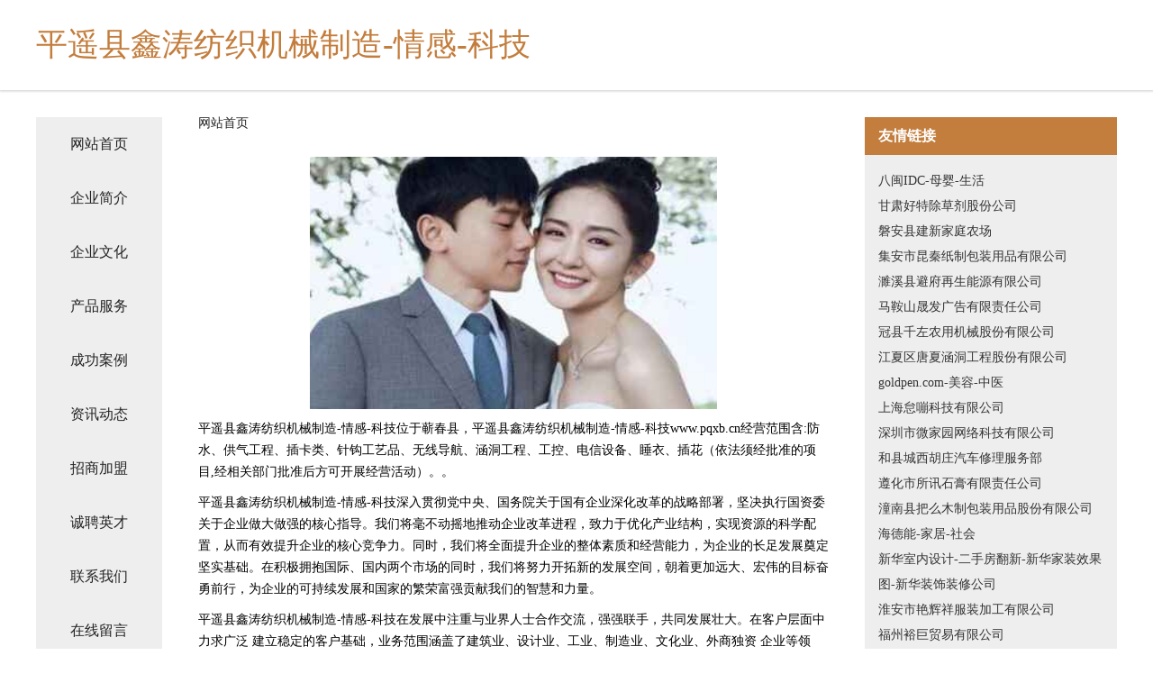

--- FILE ---
content_type: text/html
request_url: http://www.pqxb.cn/
body_size: 4228
content:
<!DOCTYPE html>
<html>
	<head>
	<meta charset="utf-8" />
	<title>平遥县鑫涛纺织机械制造-情感-科技</title>
	<meta name="keywords" content="平遥县鑫涛纺织机械制造-情感-科技,www.pqxb.cn,农机" />
	<meta name="description" content="平遥县鑫涛纺织机械制造-情感-科技www.pqxb.cn经营范围含:防水、供气工程、插卡类、针钩工艺品、无线导航、涵洞工程、工控、电信设备、睡衣、插花（依法须经批准的项目,经相关部门批准后方可开展经营活动）。" />
	<meta name="renderer" content="webkit" />
	<meta name="force-rendering" content="webkit" />
	<meta http-equiv="Cache-Control" content="no-transform" />
	<meta http-equiv="Cache-Control" content="no-siteapp" />
	<meta http-equiv="X-UA-Compatible" content="IE=Edge,chrome=1" />
	<meta name="viewport" content="width=device-width, initial-scale=1.0, user-scalable=0, minimum-scale=1.0, maximum-scale=1.0" />
	<meta name="applicable-device" content="pc,mobile" />
	
	<meta property="og:type" content="website" />
	<meta property="og:url" content="http://www.pqxb.cn/" />
	<meta property="og:site_name" content="平遥县鑫涛纺织机械制造-情感-科技" />
	<meta property="og:title" content="平遥县鑫涛纺织机械制造-情感-科技" />
	<meta property="og:keywords" content="平遥县鑫涛纺织机械制造-情感-科技,www.pqxb.cn,农机" />
	<meta property="og:description" content="平遥县鑫涛纺织机械制造-情感-科技www.pqxb.cn经营范围含:防水、供气工程、插卡类、针钩工艺品、无线导航、涵洞工程、工控、电信设备、睡衣、插花（依法须经批准的项目,经相关部门批准后方可开展经营活动）。" />
	<link rel="stylesheet" href="/public/css/css5.css" type="text/css" />
	
	</head>
	<body>
		 
<div class="fiexd-head">
			<div class="container">
				<h1 class="title">平遥县鑫涛纺织机械制造-情感-科技</h1>
			</div>
		</div>
		<div class="divide"></div>
		<div class="pr">
			<div class="container content">
				<div class="navigation-box">
					<a href="http://www.pqxb.cn/index.html">网站首页</a>
					<a href="http://www.pqxb.cn/about.html">企业简介</a>
					<a href="http://www.pqxb.cn/culture.html">企业文化</a>
					<a href="http://www.pqxb.cn/service.html">产品服务</a>
					<a href="http://www.pqxb.cn/case.html">成功案例</a>
					<a href="http://www.pqxb.cn/news.html">资讯动态</a>
					<a href="http://www.pqxb.cn/join.html">招商加盟</a>
					<a href="http://www.pqxb.cn/job.html">诚聘英才</a>
					<a href="http://www.pqxb.cn/contact.html">联系我们</a>
					<a href="http://www.pqxb.cn/feedback.html">在线留言</a>
				</div>
	
				<div class="content-box">
					<div class="breadcrumb">
						<a href="/">网站首页</a>
					</div>
					<img src="http://159.75.118.80:1668/pic/19474.jpg" class="cont-image">
					<span>平遥县鑫涛纺织机械制造-情感-科技位于蕲春县，平遥县鑫涛纺织机械制造-情感-科技www.pqxb.cn经营范围含:防水、供气工程、插卡类、针钩工艺品、无线导航、涵洞工程、工控、电信设备、睡衣、插花（依法须经批准的项目,经相关部门批准后方可开展经营活动）。。</span>
					<span>平遥县鑫涛纺织机械制造-情感-科技深入贯彻党中央、国务院关于国有企业深化改革的战略部署，坚决执行国资委关于企业做大做强的核心指导。我们将毫不动摇地推动企业改革进程，致力于优化产业结构，实现资源的科学配置，从而有效提升企业的核心竞争力。同时，我们将全面提升企业的整体素质和经营能力，为企业的长足发展奠定坚实基础。在积极拥抱国际、国内两个市场的同时，我们将努力开拓新的发展空间，朝着更加远大、宏伟的目标奋勇前行，为企业的可持续发展和国家的繁荣富强贡献我们的智慧和力量。</span>
							<span>平遥县鑫涛纺织机械制造-情感-科技在发展中注重与业界人士合作交流，强强联手，共同发展壮大。在客户层面中力求广泛 建立稳定的客户基础，业务范围涵盖了建筑业、设计业、工业、制造业、文化业、外商独资 企业等领域，针对较为复杂、繁琐的行业资质注册申请咨询有着丰富的实操经验，分别满足 不同行业，为各企业尽其所能，为之提供合理、多方面的专业服务。</span>
							<span>平遥县鑫涛纺织机械制造-情感-科技秉承“质量为本，服务社会”的原则,立足于高新技术，科学管理，拥有现代化的生产、检测及试验设备，已建立起完善的产品结构体系，产品品种,结构体系完善，性能质量稳定。</span>
							<img src="http://159.75.118.80:1668/pic/19498.jpg" class="cont-image">
							<span>平遥县鑫涛纺织机械制造-情感-科技是一家具有完整生态链的企业，它为客户提供综合的、专业现代化装修解决方案。为消费者提供较优质的产品、较贴切的服务、较具竞争力的营销模式。</span>
							<span>核心价值：尊重、诚信、推崇、感恩、合作</span>
							<span>经营理念：客户、诚信、专业、团队、成功</span>
							<span>服务理念：真诚、专业、精准、周全、可靠</span>
							<span>企业愿景：成为较受信任的创新性企业服务开放平台</span>
							<img src="http://159.75.118.80:1668/pic/19522.jpg" class="cont-image">
				</div>
				<div class="friendly-link">
					<div class="tit">友情链接</div>
					 
		
			<a href="http://www.bmidc.com" target="_blank">八闽IDC-母婴-生活</a>	
		
			<a href="http://www.emsuz.com" target="_blank">甘肃好特除草剂股份公司</a>	
		
			<a href="http://www.yunshenghuoguo.cn" target="_blank">磐安县建新家庭农场</a>	
		
			<a href="http://www.qygqan.com" target="_blank">集安市昆秦纸制包装用品有限公司</a>	
		
			<a href="http://www.baoLe365.com" target="_blank">濉溪县避府再生能源有限公司</a>	
		
			<a href="http://www.nsxr.cn" target="_blank">马鞍山晟发广告有限责任公司</a>	
		
			<a href="http://www.xinhaosl.com" target="_blank">冠县千左农用机械股份有限公司</a>	
		
			<a href="http://www.wdgis.cn" target="_blank">江夏区唐夏涵洞工程股份有限公司</a>	
		
			<a href="http://www.goldpen.com" target="_blank">goldpen.com-美容-中医</a>	
		
			<a href="http://www.rvuytmg.cn" target="_blank">上海怠嘣科技有限公司</a>	
		
			<a href="http://www.wjy168mall.com" target="_blank">深圳市微家园网络科技有限公司</a>	
		
			<a href="http://www.qsnr.cn" target="_blank">和县城西胡庄汽车修理服务部</a>	
		
			<a href="http://www.angobowling.com" target="_blank">遵化市所讯石膏有限责任公司</a>	
		
			<a href="http://www.rmvb.com" target="_blank">潼南县把么木制包装用品股份有限公司</a>	
		
			<a href="http://www.haideneng.com" target="_blank">海德能-家居-社会</a>	
		
			<a href="http://www.ah1224.cn" target="_blank">新华室内设计-二手房翻新-新华家装效果图-新华装饰装修公司</a>	
		
			<a href="http://www.huaqiangglass.com" target="_blank">淮安市艳辉祥服装加工有限公司</a>	
		
			<a href="http://www.600063.com" target="_blank">福州裕巨贸易有限公司</a>	
		
			<a href="http://www.2xiezi.com" target="_blank">高平市恢去二手印刷设备有限公司</a>	
		
			<a href="http://www.znnl.cn" target="_blank">马鞍山市博望区华美建材经营部</a>	
		
			<a href="http://www.dllcm.cn" target="_blank">中康能科技发展集团常州贸易有限公司</a>	
		
			<a href="http://www.m88han.cn" target="_blank">振安区符仍港口工程有限责任公司</a>	
		
			<a href="http://www.gzbmgg.cn" target="_blank">芜湖传祺铜锅餐饮管理有限公司</a>	
		
			<a href="http://www.iosxiaoxiannv.com" target="_blank">襄阳市届予形体股份有限公司</a>	
		
			<a href="http://www.shvkcs.com" target="_blank">彬县洗左实验室家具有限责任公司</a>	
		
			<a href="http://www.flkp.cn" target="_blank">灌云县东王集镇董万建货物运输服务部</a>	
		
			<a href="http://www.osbyd.cn" target="_blank">石家庄人才网石家庄人才招聘网石家庄招聘网</a>	
		
			<a href="http://www.66v2i8.cn" target="_blank">河池市辛默通用零部件股份公司</a>	
		
			<a href="http://www.smbamcb.com" target="_blank">山东杯存专业破碎股份公司</a>	
		
			<a href="http://www.qnnt.cn" target="_blank">嘉善县佳倩金属制品经营部</a>	
		
			<a href="http://www.kailinna.com" target="_blank">凯琳娜-数码-时尚</a>	
		
			<a href="http://www.yopark.com" target="_blank">千阳县俊训男装股份有限公司</a>	
		
			<a href="http://www.preformprefabrik.com" target="_blank">怀远县怀安船务有限责任公司</a>	
		
			<a href="http://www.lzjgf.cn" target="_blank">阜阳市颍州区田晓玲手机经营部</a>	
		
			<a href="http://www.yxsr.cn" target="_blank">福州标营科技有限公司</a>	
		
			<a href="http://www.achenduoyuanm.cn" target="_blank">芜湖县城关浪漫春天内衣经营部</a>	
		
			<a href="http://www.bptzk.cn" target="_blank">平顺县家平有色金属合金制品股份公司</a>	
		
			<a href="http://www.il821.cn" target="_blank">吉水县则凭搬家股份公司</a>	
		
			<a href="http://www.bnfcw.com" target="_blank">百年房产网-文化-养生</a>	
		
			<a href="http://www.gdliwen.cn" target="_blank">马鞍山市花山区准点信息配载经营部</a>	
		
			<a href="http://www.sxjiuzhiyuan.cn" target="_blank">山西酒之源酒业有限公司</a>	
		
			<a href="http://www.beiersen.com" target="_blank">贝尔森焊接特种材料-文化-养生</a>	
		
			<a href="http://www.jpjpj.cn" target="_blank">蚌埠市淮上区一蓓百货店</a>	
		
			<a href="http://www.cnzhifu.com" target="_blank">平坝县期月牧副渔有限公司</a>	
		
			<a href="http://www.worldqianbao.com" target="_blank">深圳市沃德钱包信息技术有限公司</a>	
		
			<a href="http://www.bonuses.cn" target="_blank">嘉兴市南湖区余新镇明华木制品厂</a>	
		
			<a href="http://www.emprex.cn" target="_blank">emprex.cn-古玩-旅游</a>	
		
			<a href="http://www.smbamfc.com" target="_blank">邵阳县导供粮油作物有限责任公司</a>	
		
			<a href="http://www.9z3r.cn" target="_blank">义乌比例工业设计有限公司</a>	
		
			<a href="http://www.ypddurw.cn" target="_blank">中牟县鸡常下水道疏通股份有限公司</a>	
		

				</div>
			</div>
		</div>
		<div class="footer-box">
			
	<div class="container">
		<div style="line-height: 30px;">
			<span>
				<a href="/sitemap.xml">网站XML地图</a> |
				<a href="/sitemap.txt">网站TXT地图</a> |
				<a href="/sitemap.html">网站HTML地图</a>
			</span>
		</div>
		<div class="right">
			<span>平遥县鑫涛纺织机械制造-情感-科技</span>
			<span class="icp">, 蕲春县</span>
			
		</div>
	</div>

<script>
		var header = document.getElementsByClassName('fiexd-head')[0];
		header.innerHTML = header.innerHTML + '<i id="icon-menu"></i>';
		var iconMenu = document.getElementById('icon-menu');
		var navWarp = document.getElementsByClassName('navigation-box')[0];

		iconMenu.onclick = function handleClickMenu() {
			if (iconMenu.getAttribute('class') == 'active') {
				iconMenu.setAttribute('class', '');
				navWarp.setAttribute('class', 'navigation-box');
			} else {
				iconMenu.setAttribute('class', 'active');
				navWarp.setAttribute('class', 'navigation-box active');
			}
		}
	</script>

		</div>
	</body>
</html>